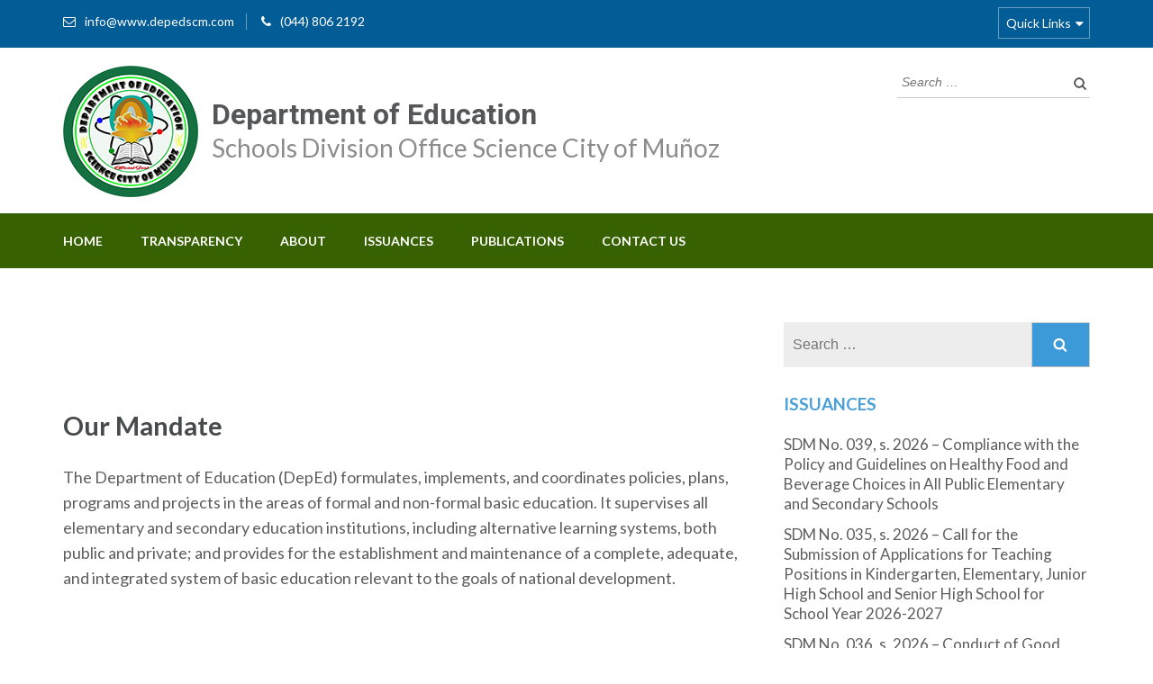

--- FILE ---
content_type: text/html; charset=UTF-8
request_url: https://www.depedscm.com/mandate/
body_size: 10965
content:
<!DOCTYPE html>
<html lang="en-US">
<head itemscope itemtype="http://schema.org/WebSite">
<meta charset="UTF-8">
<meta name="viewport" content="width=device-width, initial-scale=1">
<link rel="profile" href="https://gmpg.org/xfn/11">
<link rel="pingback" href="https://www.depedscm.com/xmlrpc.php">

<title>Our Mandate &#8211; Department of Education</title>
<meta name='robots' content='max-image-preview:large' />
<link rel='dns-prefetch' href='//fonts.googleapis.com' />
<link rel='dns-prefetch' href='//s.w.org' />
<link rel="alternate" type="application/rss+xml" title="Department of Education &raquo; Feed" href="https://www.depedscm.com/feed/" />
<link rel="alternate" type="application/rss+xml" title="Department of Education &raquo; Comments Feed" href="https://www.depedscm.com/comments/feed/" />
<link rel="alternate" type="application/rss+xml" title="Department of Education &raquo; Our Mandate Comments Feed" href="https://www.depedscm.com/mandate/feed/" />
		<script type="text/javascript" src="[data-uri]" defer></script>
		<style type="text/css">
img.wp-smiley,
img.emoji {
	display: inline !important;
	border: none !important;
	box-shadow: none !important;
	height: 1em !important;
	width: 1em !important;
	margin: 0 .07em !important;
	vertical-align: -0.1em !important;
	background: none !important;
	padding: 0 !important;
}
</style>
	<link rel='stylesheet' id='litespeed-cache-dummy-css'  href='https://www.depedscm.com/wp-content/plugins/litespeed-cache/assets/css/litespeed-dummy.css?ver=5.8.12' type='text/css' media='all' />
<link rel='stylesheet' id='image_zoom_css-css'  href='https://www.depedscm.com/wp-content/plugins/js-image-zoom-by-csomor/assets/css/style.css?ver=5.8.12' type='text/css' media='all' />
<link rel='stylesheet' id='wp-block-library-css'  href='https://www.depedscm.com/wp-includes/css/dist/block-library/style.min.css?ver=5.8.12' type='text/css' media='all' />
<link rel='stylesheet' id='contact-form-7-css'  href='https://www.depedscm.com/wp-content/plugins/contact-form-7/includes/css/styles.css?ver=5.5.2' type='text/css' media='all' />
<link rel='stylesheet' id='iw-defaults-css'  href='https://www.depedscm.com/wp-content/plugins/widgets-for-siteorigin/inc/../css/defaults.css?ver=1.3.7' type='text/css' media='all' />
<link rel='stylesheet' id='font-awesome-css'  href='https://www.depedscm.com/wp-content/themes/DepEd-SCM/css/font-awesome.min.css?ver=5.8.12' type='text/css' media='all' />
<link rel='stylesheet' id='owl-carousel-css'  href='https://www.depedscm.com/wp-content/themes/DepEd-SCM/css/owl.carousel.min.css?ver=5.8.12' type='text/css' media='all' />
<link rel='stylesheet' id='owl-theme-default-css'  href='https://www.depedscm.com/wp-content/themes/DepEd-SCM/css/owl.theme.default.min.css?ver=5.8.12' type='text/css' media='all' />
<link rel='stylesheet' id='jquery-sidr-light-css'  href='https://www.depedscm.com/wp-content/themes/DepEd-SCM/css/jquery.sidr.light.min.css?ver=5.8.12' type='text/css' media='all' />
<link rel='stylesheet' id='education-zone-google-fonts-css'  href='//fonts.googleapis.com/css?family=Roboto%3A400%2C700%7CLato%3A400%2C900%2C700&#038;ver=5.8.12' type='text/css' media='all' />
<link rel='stylesheet' id='education-zone-style-css'  href='https://www.depedscm.com/wp-content/themes/DepEd-SCM/style.css?ver=1' type='text/css' media='all' />
<link rel='stylesheet' id='carousel-slider-frontend-css'  href='https://www.depedscm.com/wp-content/plugins/carousel-slider/assets/css/frontend.css?ver=2.0.3' type='text/css' media='all' />
<script type='text/javascript' src='https://www.depedscm.com/wp-content/plugins/js-image-zoom-by-csomor/assets/js/image_zoom.js?ver=5.8.12' id='image_zoom_script-js' defer data-deferred="1"></script>
<script type='text/javascript' src='https://www.depedscm.com/wp-includes/js/jquery/jquery.min.js?ver=3.6.0' id='jquery-core-js'></script>
<script type='text/javascript' src='https://www.depedscm.com/wp-includes/js/jquery/jquery-migrate.min.js?ver=3.3.2' id='jquery-migrate-js' defer data-deferred="1"></script>
<link rel="https://api.w.org/" href="https://www.depedscm.com/wp-json/" /><link rel="alternate" type="application/json" href="https://www.depedscm.com/wp-json/wp/v2/posts/268" /><link rel="EditURI" type="application/rsd+xml" title="RSD" href="https://www.depedscm.com/xmlrpc.php?rsd" />
<link rel="wlwmanifest" type="application/wlwmanifest+xml" href="https://www.depedscm.com/wp-includes/wlwmanifest.xml" /> 
<meta name="generator" content="WordPress 5.8.12" />
<link rel="canonical" href="https://www.depedscm.com/mandate/" />
<link rel='shortlink' href='https://www.depedscm.com/?p=268' />
<link rel="alternate" type="application/json+oembed" href="https://www.depedscm.com/wp-json/oembed/1.0/embed?url=https%3A%2F%2Fwww.depedscm.com%2Fmandate%2F" />
<link rel="alternate" type="text/xml+oembed" href="https://www.depedscm.com/wp-json/oembed/1.0/embed?url=https%3A%2F%2Fwww.depedscm.com%2Fmandate%2F&#038;format=xml" />
<style>
		#category-posts-4-internal ul {padding: 0;}
#category-posts-4-internal .cat-post-item img {max-width: initial; max-height: initial; margin: initial;}
#category-posts-4-internal .cat-post-author {margin-bottom: 0;}
#category-posts-4-internal .cat-post-thumbnail {margin: 5px 10px 5px 0;}
#category-posts-4-internal .cat-post-item:before {content: ""; clear: both;}
#category-posts-4-internal .cat-post-excerpt-more {display: inline-block;}
#category-posts-4-internal .cat-post-item {list-style: none; margin: 3px 0 10px; padding: 3px 0;}
#category-posts-4-internal .cat-post-current .cat-post-title {font-weight: bold; text-transform: uppercase;}
#category-posts-4-internal [class*=cat-post-tax] {font-size: 0.85em;}
#category-posts-4-internal [class*=cat-post-tax] * {display:inline-block;}
#category-posts-4-internal .cat-post-item a:after {content: ""; display: table;	clear: both;}
#category-posts-4-internal .cat-post-item .cat-post-title {overflow: hidden;text-overflow: ellipsis;white-space: initial;display: -webkit-box;-webkit-line-clamp: 2;-webkit-box-orient: vertical;padding-bottom: 0 !important;}
#category-posts-4-internal .cat-post-item a:after {content: ""; clear: both;}
#category-posts-4-internal .cat-post-thumbnail {display:block; float:left; margin:5px 10px 5px 0;}
#category-posts-4-internal .cat-post-crop {overflow:hidden;display:block;}
#category-posts-4-internal p {margin:5px 0 0 0}
#category-posts-4-internal li > div {margin:5px 0 0 0; clear:both;}
#category-posts-4-internal .dashicons {vertical-align:middle;}
#category-posts-2-internal ul {padding: 0;}
#category-posts-2-internal .cat-post-item img {max-width: initial; max-height: initial; margin: initial;}
#category-posts-2-internal .cat-post-author {margin-bottom: 0;}
#category-posts-2-internal .cat-post-thumbnail {margin: 5px 10px 5px 0;}
#category-posts-2-internal .cat-post-item:before {content: ""; clear: both;}
#category-posts-2-internal .cat-post-excerpt-more {display: inline-block;}
#category-posts-2-internal .cat-post-item {list-style: none; margin: 3px 0 10px; padding: 3px 0;}
#category-posts-2-internal .cat-post-current .cat-post-title {font-weight: bold; text-transform: uppercase;}
#category-posts-2-internal [class*=cat-post-tax] {font-size: 0.85em;}
#category-posts-2-internal [class*=cat-post-tax] * {display:inline-block;}
#category-posts-2-internal .cat-post-item a:after {content: ""; display: table;	clear: both;}
#category-posts-2-internal .cat-post-item .cat-post-title {overflow: hidden;text-overflow: ellipsis;white-space: initial;display: -webkit-box;-webkit-line-clamp: 2;-webkit-box-orient: vertical;padding-bottom: 0 !important;}
#category-posts-2-internal .cat-post-item a:after {content: ""; clear: both;}
#category-posts-2-internal .cat-post-thumbnail {display:block; float:left; margin:5px 10px 5px 0;}
#category-posts-2-internal .cat-post-crop {overflow:hidden;display:block;}
#category-posts-2-internal p {margin:5px 0 0 0}
#category-posts-2-internal li > div {margin:5px 0 0 0; clear:both;}
#category-posts-2-internal .dashicons {vertical-align:middle;}
#category-posts-5-internal ul {padding: 0;}
#category-posts-5-internal .cat-post-item img {max-width: initial; max-height: initial; margin: initial;}
#category-posts-5-internal .cat-post-author {margin-bottom: 0;}
#category-posts-5-internal .cat-post-thumbnail {margin: 5px 10px 5px 0;}
#category-posts-5-internal .cat-post-item:before {content: ""; clear: both;}
#category-posts-5-internal .cat-post-excerpt-more {display: inline-block;}
#category-posts-5-internal .cat-post-item {list-style: none; margin: 3px 0 10px; padding: 3px 0;}
#category-posts-5-internal .cat-post-current .cat-post-title {font-weight: bold; text-transform: uppercase;}
#category-posts-5-internal [class*=cat-post-tax] {font-size: 0.85em;}
#category-posts-5-internal [class*=cat-post-tax] * {display:inline-block;}
#category-posts-5-internal .cat-post-item:after {content: ""; display: table;	clear: both;}
#category-posts-5-internal .cat-post-item .cat-post-title {overflow: hidden;text-overflow: ellipsis;white-space: initial;display: -webkit-box;-webkit-line-clamp: 2;-webkit-box-orient: vertical;padding-bottom: 0 !important;}
#category-posts-5-internal .cat-post-item:after {content: ""; display: table;	clear: both;}
#category-posts-5-internal .cat-post-thumbnail {display:block; float:left; margin:5px 10px 5px 0;}
#category-posts-5-internal .cat-post-crop {overflow:hidden;display:block;}
#category-posts-5-internal p {margin:5px 0 0 0}
#category-posts-5-internal li > div {margin:5px 0 0 0; clear:both;}
#category-posts-5-internal .dashicons {vertical-align:middle;}
</style>
		<!-- start Simple Custom CSS and JS -->
<link rel="stylesheet" href="https://cdnjs.cloudflare.com/ajax/libs/fancybox/3.5.7/jquery.fancybox.min.css" integrity="sha512-H9jrZiiopUdsLpg94A333EfumgUBpO9MdbxStdeITo+KEIMaNfHNvwyjjDJb+ERPaRS6DpyRlKbvPUasNItRyw==" crossorigin="anonymous" referrerpolicy="no-referrer" /><!-- end Simple Custom CSS and JS -->
<script type="application/ld+json">
{
    "@context": "http://schema.org",
    "@type": "BlogPosting",
    "mainEntityOfPage": {
        "@type": "WebPage",
        "@id": "https://www.depedscm.com/mandate/"
    },
    "headline": "Our Mandate",
    "image": {
        "@type": "ImageObject",
        "url": "https://www.depedscm.com/wp-content/uploads/2016/11/mandate.png",
        "width": 64,
        "height": 69
    },
    "datePublished": "2016-11-15T10:54:54+0000",
    "dateModified": "2018-08-22T06:28:55+0000",
    "author": {
        "@type": "Person",
        "name": "jay"
    },
    "publisher": {
        "@type": "Organization",
        "name": "Department of Education",
        "description": "Schools Division Office Science City of Muñoz",
        "logo": {
            "@type": "ImageObject",
            "url": "https://www.depedscm.com/wp-content/uploads/2018/08/SDO-LOGO-HEADER-150x60.png",
            "width": 150,
            "height": 60
        }
    },
    "description": "The Department of Education (DepEd) formulates, implements, and coordinates policies, plans, programs and proj"
}
</script>
<link rel="icon" href="https://www.depedscm.com/wp-content/uploads/2018/08/SDO-LOGO-HEADER-70x70.png" sizes="32x32" />
<link rel="icon" href="https://www.depedscm.com/wp-content/uploads/2018/08/SDO-LOGO-HEADER.png" sizes="192x192" />
<link rel="apple-touch-icon" href="https://www.depedscm.com/wp-content/uploads/2018/08/SDO-LOGO-HEADER.png" />
<meta name="msapplication-TileImage" content="https://www.depedscm.com/wp-content/uploads/2018/08/SDO-LOGO-HEADER.png" />
		<style type="text/css" id="wp-custom-css">
			.table-responsive {
    display: block;
    width: 100%;
    overflow-x: auto;
    -webkit-overflow-scrolling: touch;
}
.category-division-memoranda .entry-content p:first-child::before {
    display: inline;
    content: 'Download full text: ';
}
#qr-code {
    margin: 40px auto 0;
}
#category-posts-29110001-internal .cat-post-item {
    list-style: none;
    margin: 3px 0 10px;
    padding: 3px 0 3px 10px !important;
}
.choose-us .col h3 a {
    color: #474b4e;
    display: block !important;
}
/*
body.home section#slider .banner-text .container {
    display: flex;
    flex-wrap: wrap;
    column-gap: 30px;
}

@media only screen and (max-width:680px){
	body.home section#slider .banner-text .container{
		display:block;
	}
}*/		</style>
		</head>

<body class="post-template-default single single-post postid-268 single-format-standard wp-custom-logo group-blog" itemscope itemtype="http://schema.org/WebPage">
    <div id="page" class="site">
        <header id="masthead" class="site-header" role="banner" itemscope itemtype="http://schema.org/WPHeader">
                            <div class="header-top">
                  <div class="container">
                                            <div class="top-links">
                                                            <span><i class="fa fa-envelope-o"></i><a href="/cdn-cgi/l/email-protection#355c5b535a754242421b51504550514656581b565a58"><span class="__cf_email__" data-cfemail="076e6961684770707029636277626374646a2964686a">[email&#160;protected]</span></a>
                                </span>
                                                            <span><i class="fa fa-phone"></i><a href="tel:0448062192">(044) 806 2192</a>
                                </span>
                                                    </div>
                                            
                        <div id="mobile-header-2">
                            <a id="responsive-btn" href="#sidr-secondary"><i class="fa fa-bars"></i></a>
                        </div>

                        <nav id="secondary-navigation" class="secondary-nav" role="navigation">     
                            <a href="javascript:void(0);">Quick Links</a>                
                            <div class="menu-government-links-container"><ul id="secondary-menu" class="menu"><li id="menu-item-511" class="menu-item menu-item-type-custom menu-item-object-custom menu-item-511"><a href="https://www.dbm.gov.ph/">Dept. of Budget &#038; Management</a></li>
<li id="menu-item-513" class="menu-item menu-item-type-custom menu-item-object-custom menu-item-513"><a href="https://www.philhealth.gov.ph/">PhilHealth</a></li>
<li id="menu-item-514" class="menu-item menu-item-type-custom menu-item-object-custom menu-item-514"><a href="http://gppb.gov.ph/">GPPB</a></li>
<li id="menu-item-515" class="menu-item menu-item-type-custom menu-item-object-custom menu-item-515"><a href="http://www.gsis.gov.ph/">GSIS</a></li>
<li id="menu-item-516" class="menu-item menu-item-type-custom menu-item-object-custom menu-item-516"><a href="http://www.pagibigfund.gov.ph/">PAG-IBG Fund</a></li>
</ul></div>                        </nav><!-- #site-navigation -->
                                    </div>
            </div>
                    
            <div class="header-m">
                <div class="container">
                    <div class="site-branding" itemscope itemtype="http://schema.org/Organization">
                        <div id="siteLogo"><a href="https://www.depedscm.com/" class="custom-logo-link" rel="home"><img width="150" height="146" src="https://www.depedscm.com/wp-content/uploads/2018/08/SDO-LOGO-HEADER.png" class="custom-logo" alt="Department of Education" /></a></div>
						<div id="siteName">
                                                    <p class="site-title" itemprop="name"><a href="https://www.depedscm.com/" rel="home" itemprop="url">Department of Education</a></p>
                                                       <p class="site-description" itemprop="description">Schools Division Office Science City of Muñoz</p>
                           
						</div>
                   </div><!-- .site-branding -->
                   
                    <div class="form-section">
                        <div class="example">                       
                            <form role="search" method="get" class="search-form" action="https://www.depedscm.com/">
				<label>
					<span class="screen-reader-text">Search for:</span>
					<input type="search" class="search-field" placeholder="Search &hellip;" value="" name="s" />
				</label>
				<input type="submit" class="search-submit" value="Search" />
			</form>                        </div>
                    </div>
                </div>
            </div>
            
            <div class="header-bottom">
                <div class="container">
                   <div id="mobile-header">
                        <a id="responsive-menu-button" href="#sidr-main"><i class="fa fa-bars"></i></a>
                    </div>
                    <nav id="site-navigation" class="main-navigation" role="navigation" itemscope itemtype="http://schema.org/SiteNavigationElement">                        
                        <div class="menu-primary-menu-container"><ul id="primary-menu" class="menu"><li id="menu-item-233" class="menu-item menu-item-type-post_type menu-item-object-page menu-item-home menu-item-233"><a href="https://www.depedscm.com/">Home</a></li>
<li id="menu-item-535" class="menu-item menu-item-type-post_type menu-item-object-page menu-item-has-children menu-item-535"><a href="https://www.depedscm.com/transparency/">Transparency</a>
<ul class="sub-menu">
	<li id="menu-item-558" class="menu-item menu-item-type-post_type menu-item-object-page menu-item-558"><a href="https://www.depedscm.com/transparency/annual-financial-reports/">Annual Financial Reports</a></li>
	<li id="menu-item-559" class="menu-item menu-item-type-post_type menu-item-object-page menu-item-559"><a href="https://www.depedscm.com/list-of-newly-hired-teachers/">List of Newly Hired Teachers</a></li>
	<li id="menu-item-560" class="menu-item menu-item-type-post_type menu-item-object-page menu-item-560"><a href="https://www.depedscm.com/transparency/annual-procurement-plan/">Annual Procurement Plan</a></li>
	<li id="menu-item-918" class="menu-item menu-item-type-post_type menu-item-object-page menu-item-918"><a href="https://www.depedscm.com/annual-procurement-plan-cse/">Annual Procurement Plan- CSE</a></li>
	<li id="menu-item-995" class="menu-item menu-item-type-post_type menu-item-object-page menu-item-995"><a href="https://www.depedscm.com/iso-90012015-quality-management-systems-certification/">ISO 9001:2015 QMS Certification</a></li>
	<li id="menu-item-1150" class="menu-item menu-item-type-post_type menu-item-object-post menu-item-1150"><a href="https://www.depedscm.com/invitation-to-bid/">Invitation to Bid</a></li>
	<li id="menu-item-9883" class="menu-item menu-item-type-taxonomy menu-item-object-category menu-item-9883"><a href="https://www.depedscm.com/category/request-for-quotation/">Request for Quotation</a></li>
	<li id="menu-item-1189" class="menu-item menu-item-type-post_type menu-item-object-page menu-item-1189"><a href="https://www.depedscm.com/transparency/procurement-monitoring-report/">Procurement Monitoring Report</a></li>
	<li id="menu-item-7654" class="menu-item menu-item-type-post_type menu-item-object-page menu-item-7654"><a href="https://www.depedscm.com/transparency/citizens-charter/">Citizens Charter</a></li>
</ul>
</li>
<li id="menu-item-534" class="menu-item menu-item-type-custom menu-item-object-custom menu-item-has-children menu-item-534"><a href="#">About</a>
<ul class="sub-menu">
	<li id="menu-item-533" class="menu-item menu-item-type-post_type menu-item-object-page menu-item-533"><a href="https://www.depedscm.com/about/division-profile/">Division Profile</a></li>
	<li id="menu-item-532" class="menu-item menu-item-type-post_type menu-item-object-page menu-item-532"><a href="https://www.depedscm.com/about/mission-vision-core-values/">Mission, Vision, Core Values</a></li>
	<li id="menu-item-531" class="menu-item menu-item-type-post_type menu-item-object-page menu-item-531"><a href="https://www.depedscm.com/about/organization-structure/">Organizational Structure</a></li>
	<li id="menu-item-530" class="menu-item menu-item-type-post_type menu-item-object-page menu-item-530"><a href="https://www.depedscm.com/about/iso-quality-policies-objectives/">ISO Quality Policies &#038; Objectives</a></li>
	<li id="menu-item-4335" class="menu-item menu-item-type-post_type menu-item-object-page menu-item-has-children menu-item-4335"><a href="https://www.depedscm.com/history/">History</a>
	<ul class="sub-menu">
		<li id="menu-item-4405" class="menu-item menu-item-type-post_type menu-item-object-page menu-item-4405"><a href="https://www.depedscm.com/history/sdo-history/">SDO History</a></li>
		<li id="menu-item-4381" class="menu-item menu-item-type-post_type menu-item-object-page menu-item-4381"><a href="https://www.depedscm.com/history/public-schools/">Public Schools</a></li>
		<li id="menu-item-4397" class="menu-item menu-item-type-post_type menu-item-object-page menu-item-4397"><a href="https://www.depedscm.com/history/private-schools/">Private Schools</a></li>
	</ul>
</li>
	<li id="menu-item-9600" class="menu-item menu-item-type-post_type menu-item-object-page menu-item-9600"><a href="https://www.depedscm.com/about/private-schools-authorized-to-operate/">Private Schools Authorized to Operate</a></li>
</ul>
</li>
<li id="menu-item-539" class="menu-item menu-item-type-custom menu-item-object-custom menu-item-has-children menu-item-539"><a href="#">Issuances</a>
<ul class="sub-menu">
	<li id="menu-item-543" class="menu-item menu-item-type-taxonomy menu-item-object-category menu-item-543"><a href="https://www.depedscm.com/category/division-memoranda/">Division Memoranda</a></li>
	<li id="menu-item-544" class="menu-item menu-item-type-taxonomy menu-item-object-category menu-item-544"><a href="https://www.depedscm.com/category/division-unnumbered-memo/">Division Unnumbered Memo</a></li>
	<li id="menu-item-542" class="menu-item menu-item-type-taxonomy menu-item-object-category menu-item-542"><a href="https://www.depedscm.com/category/division-announcements/">Division Announcements</a></li>
	<li id="menu-item-541" class="menu-item menu-item-type-taxonomy menu-item-object-category menu-item-541"><a href="https://www.depedscm.com/category/division-advisories/">Division Advisories</a></li>
	<li id="menu-item-546" class="menu-item menu-item-type-taxonomy menu-item-object-category menu-item-546"><a href="https://www.depedscm.com/category/regional-issuances/">Regional Issuances</a></li>
	<li id="menu-item-545" class="menu-item menu-item-type-taxonomy menu-item-object-category menu-item-545"><a href="https://www.depedscm.com/category/national-issuances/">National Issuances</a></li>
	<li id="menu-item-540" class="menu-item menu-item-type-taxonomy menu-item-object-category menu-item-540"><a href="https://www.depedscm.com/category/deped-press-releases/">DepEd Press Releases</a></li>
	<li id="menu-item-1343" class="menu-item menu-item-type-taxonomy menu-item-object-category menu-item-1343"><a href="https://www.depedscm.com/category/deped-memorandum/">DepEd Memorandum</a></li>
</ul>
</li>
<li id="menu-item-548" class="menu-item menu-item-type-taxonomy menu-item-object-category menu-item-has-children menu-item-548"><a href="https://www.depedscm.com/category/do-publications/">Publications</a>
<ul class="sub-menu">
	<li id="menu-item-549" class="menu-item menu-item-type-taxonomy menu-item-object-category menu-item-549"><a href="https://www.depedscm.com/category/elementary-publications/">Elementary Publications</a></li>
	<li id="menu-item-550" class="menu-item menu-item-type-taxonomy menu-item-object-category menu-item-550"><a href="https://www.depedscm.com/category/junior-high-school-publications/">Junior High School Publications</a></li>
	<li id="menu-item-551" class="menu-item menu-item-type-taxonomy menu-item-object-category menu-item-551"><a href="https://www.depedscm.com/category/senior-high-school-publications/">Senior high School Publications</a></li>
</ul>
</li>
<li id="menu-item-337" class="menu-item menu-item-type-post_type menu-item-object-page menu-item-337"><a href="https://www.depedscm.com/contact-us/">Contact Us</a></li>
</ul></div>                    </nav><!-- #site-navigation -->
                </div>
            </div>
        
    </header><!-- #masthead -->
    
        <div class="page-header">
		<div class="container">
	        
                    
		</div>
	</div>
        <div id="content" class="site-content">
            <div class="container">
                <div class="row">
    
	<div id="primary" class="content-area">
	    <main id="main" class="site-main" role="main">

		
<article id="post-268" class="post-268 post type-post status-publish format-standard has-post-thumbnail hentry category-homepage-elements">
    <div class="post-thumbnail"><img width="64" height="69" src="https://www.depedscm.com/wp-content/uploads/2016/11/mandate.png" class="attachment-education-zone-image size-education-zone-image wp-post-image" alt="" loading="lazy" /></div>    
	<header class="entry-header">
		<h1 class="entry-title" itemprop="headline">Our Mandate</h1>		<div class="entry-meta">
			<span class="posted-on"><i class="fa fa-calendar-o"></i><a href="https://www.depedscm.com/mandate/" rel="bookmark"><time class="entry-date published updated" datetime="2016-11-15T10:54:54+00:00">15 Nov,2016</time></a></span>
	<span class="byline"><i class="fa fa-user"></i><span class="author vcard"><a class="url fn n" href="https://www.depedscm.com/author/jay/">jay</a></span></span><span class="comment"><i class="fa fa-comment-o"></i><a href="https://www.depedscm.com/mandate/#respond">Leave a comment</a></span>		</div><!-- .entry-meta -->
			</header><!-- .entry-header -->

	<div class="entry-content" itemprop="text">
		<p>The Department of Education (DepEd) formulates, implements, and coordinates policies, plans, programs and projects in the areas of formal and non-formal basic education. It supervises all elementary and secondary education institutions, including alternative learning systems, both public and private; and provides for the establishment and maintenance of a complete, adequate, and integrated system of basic education relevant to the goals of national development.</p>
	</div><!-- .entry-content -->

	</article><!-- #post-## -->

		</main><!-- #main -->
	</div><!-- #primary -->


<aside id="secondary" class="widget-area" role="complementary" itemscope itemtype="http://schema.org/WPSideBar">
	<section id="search-2" class="widget widget_search"><form role="search" method="get" class="search-form" action="https://www.depedscm.com/">
				<label>
					<span class="screen-reader-text">Search for:</span>
					<input type="search" class="search-field" placeholder="Search &hellip;" value="" name="s" />
				</label>
				<input type="submit" class="search-submit" value="Search" />
			</form></section><section id="category-posts-3" class="widget cat-post-widget"><h2 class="widget-title"><a href="https://www.depedscm.com/category/issuances/">Issuances</a></h2><ul id="category-posts-3-internal" class="category-posts-internal">
<li class='cat-post-item'><a class="cat-post-everything-is-link" href="https://www.depedscm.com/sdm-no-039-s-2026-compliance-with-the-policy-and-guidelines-on-healthy-food-and-beverage-choices-in-all-public-elementary-and-secondary-schools/" title=""><div><span class="cat-post-title">SDM No. 039, s. 2026 &#8211; Compliance with the Policy and Guidelines on Healthy Food and Beverage Choices in All Public Elementary and Secondary Schools</span></div></a></li><li class='cat-post-item'><a class="cat-post-everything-is-link" href="https://www.depedscm.com/sdm-no-035-s-2026-call-for-the-submission-of-applications-for-teaching-positions-in-kindergarten-elementary-junior-high-school-and-senior-high-school-for-school-year-2026-2027/" title=""><div><span class="cat-post-title">SDM No. 035, s. 2026 &#8211; Call for the Submission of Applications for Teaching Positions in Kindergarten, Elementary, Junior High School and Senior High School for School Year 2026-2027</span></div></a></li><li class='cat-post-item'><a class="cat-post-everything-is-link" href="https://www.depedscm.com/sdm-no-036-s-2026-conduct-of-good-hygiene-and-sanitation-practices-and-daily-group-handwashing-activities-in-all-public-elementary-and-secondary-schools/" title=""><div><span class="cat-post-title">SDM No. 036, s. 2026 &#8211; Conduct of Good Hygiene and Sanitation Practices and Daily Group Handwashing Activities in All Public Elementary and Secondary Schools</span></div></a></li><li class='cat-post-item'><a class="cat-post-everything-is-link" href="https://www.depedscm.com/sdm-no-037-s-2026-establishment-of-school-health-clinic-and-breast-feeding-area-in-all-public-elementary-and-secondary-schools/" title=""><div><span class="cat-post-title">SDM No, 037, s. 2026 &#8211; Establishment of School Health Clinic and Breast-Feeding Area in All Public Elementary and Secondary Schools</span></div></a></li><li class='cat-post-item'><a class="cat-post-everything-is-link" href="https://www.depedscm.com/sdm-no-038-s-2026-division-mathematics-fair-2026/" title=""><div><span class="cat-post-title">SDM No. 038, s. 2026 &#8211; Division Mathematics Fair 2026</span></div></a></li></ul>
</section><section id="category-posts-4" class="widget cat-post-widget"><h2 class="widget-title">Invitation To Bid</h2><ul id="category-posts-4-internal" class="category-posts-internal">
<li class='cat-post-item'><a class="cat-post-everything-is-link" href="https://www.depedscm.com/procurement-of-pasteurized-milk-for-the-implementation-of-school-based-feeding-program-for-sy-2023-2024/" title=""><div><span class="cat-post-title">Procurement of Pasteurized Milk for the Implementation of School-Based Feeding Program for SY 2023-2024</span></div></a></li><li class='cat-post-item'><a class="cat-post-everything-is-link" href="https://www.depedscm.com/dm-no-657-s-2022-onetime-distributionservice-recognition-incentive-srithe-schools-division-officescience-citymunoz/" title=""><div><span class="cat-post-title">DM-No.-657-s.-2022-ONETIME-DISTRIBUTIONSERVICE-RECOGNITION-INCENTIVE-SRITHE-SCHOOLS-DIVISION-OFFICESCIENCE-CITYMUNOZ</span></div></a></li><li class='cat-post-item'><a class="cat-post-everything-is-link" href="https://www.depedscm.com/dm-no-206-s-2022-disseminationdo-9-s-2022-re-creationthe-private-education-officethecentral-office/" title=""><div><span class="cat-post-title">DM No. 206, s. 2022 &#8211; DISSEMINATIONDO-9-S-2022-RE-CREATIONTHE-PRIVATE-EDUCATION-OFFICETHECENTRAL-OFFICE</span></div></a></li><li class='cat-post-item'><a class="cat-post-everything-is-link" href="https://www.depedscm.com/dm-no-591-s-2021-designation-as-officerscharge/" title=""><div><span class="cat-post-title">DM No. 591, s. 2021 &#8211; DESIGNATION AS OFFICERSCHARGE</span></div></a></li><li class='cat-post-item'><a class="cat-post-everything-is-link" href="https://www.depedscm.com/procurement-of-tablets-for-sy-2021-2022-under-the-implementation-of-be-lcop/" title=""><div><span class="cat-post-title">Procurement of Tablets for SY 2021 – 2022 under the Implementation of BE LCOP</span></div></a></li><li class='cat-post-item'><a class="cat-post-everything-is-link" href="https://www.depedscm.com/procurement-of-learning-resources-for-quarters-i-and-ii-and-tablets-for-sy-2021-2022-under-the-implementation-of-be-lcop/" title=""><div><span class="cat-post-title">Procurement of Learning Resources for Quarters I and II, and Tablets for SY 2021-2022 under the Implementation of BE LCOP</span></div></a></li></ul>
</section><section id="category-posts-2" class="widget cat-post-widget"><h2 class="widget-title">Recent Publications</h2><ul id="category-posts-2-internal" class="category-posts-internal">
<li class='cat-post-item'><a class="cat-post-everything-is-link" href="https://www.depedscm.com/sdm-no-430-s-2024-dissemination-of-dm-ouops-202410237-re-commemoration-of-the-128th-anniversary-of-the-martyrdom-of-dr-jose-p-rizal/" title=""><div><span class="cat-post-title">SDM No. 430, s. 2024 &#8211; Dissemination of DM-OUOPS-202410237 RE &#8211; Commemoration of the 128th Anniversary of the Martyrdom of Dr. Jose P. Rizal</span></div></a></li><li class='cat-post-item'><a class="cat-post-everything-is-link" href="https://www.depedscm.com/effective-leadership-shaped-and-earned/" title=""><div><span class="cat-post-title">Effective Leadership: Shaped and Earned</span></div></a></li></ul>
</section><section id="media_image-2" class="widget widget_media_image"><img width="150" height="150" src="https://www.depedscm.com/wp-content/uploads/2018/08/transparency-seal-150x150.png" class="image wp-image-493  attachment-thumbnail size-thumbnail" alt="" loading="lazy" style="max-width: 100%; height: auto;" srcset="https://www.depedscm.com/wp-content/uploads/2018/08/transparency-seal-150x150.png 150w, https://www.depedscm.com/wp-content/uploads/2018/08/transparency-seal-70x70.png 70w, https://www.depedscm.com/wp-content/uploads/2018/08/transparency-seal-246x246.png 246w, https://www.depedscm.com/wp-content/uploads/2018/08/transparency-seal-125x125.png 125w, https://www.depedscm.com/wp-content/uploads/2018/08/transparency-seal.png 256w" sizes="(max-width: 150px) 100vw, 150px" /></section><section id="media_image-3" class="widget widget_media_image"><a href="/iso-90012015-quality-management-systems-certification/"><img width="198" height="208" src="https://www.depedscm.com/wp-content/uploads/2018/08/iso.png" class="image wp-image-577  attachment-full size-full" alt="" loading="lazy" style="max-width: 100%; height: auto;" /></a></section></aside><!-- #secondary -->
            </div>
        </div>
	</div><!-- #content -->

	<footer id="colophon" class="site-footer" role="contentinfo" itemscope itemtype="http://schema.org/WPFooter">
	    <div class="container">
	                  <div class="widget-area">
				<div class="row">
					
                                            <div class="col"><section id="custom_html-4" class="widget_text widget widget_custom_html"><div class="textwidget custom-html-widget"><a href="#"><img src="https://www.depedscm.com/wp-content/uploads/2018/08/transparency-seal_footer.png"> </a><a href="/iso-90012015-quality-management-systems-certification/"><img src="https://www.depedscm.com/wp-content/uploads/2018/08/iso_footer.png"></a></div></section></div>                        
                     
                    
                                            <div class="col"><section id="category-posts-5" class="widget cat-post-widget"><h2 class="widget-title">Announcements</h2><ul id="category-posts-5-internal" class="category-posts-internal">
<li class='cat-post-item'><div><a class="cat-post-title" href="https://www.depedscm.com/registry-of-qualified-applicants/" rel="bookmark">Registry of Qualified Applicants</a></div></li><li class='cat-post-item'><div><a class="cat-post-title" href="https://www.depedscm.com/online-workshop-for-data-privacy-awareness-and-compliance-privacy-impact-assessment-and-cyber-security-threats-and-attacks/" rel="bookmark">Online Workshop for Data Privacy Awareness and Compliance Privacy Impact Assessment and Cyber Security Threats and Attacks</a></div></li><li class='cat-post-item'><div><a class="cat-post-title" href="https://www.depedscm.com/list-of-public-elementary-school-were-not-able-to-obligate-the-sbfp-fund-on-or-before-december-15-2020-due-to-delayed-philgheps-posting/" rel="bookmark">List of Public Elementary School were not able to obligate the SBFP Fund on or before December  15, 2020 due to delayed  Philgheps posting.</a></div></li><li class='cat-post-item'><div><a class="cat-post-title" href="https://www.depedscm.com/conduct-of-deped-teaches-and-other-activities-for-the-week-of-december-14-19-2020/" rel="bookmark">Conduct of DepEd Teaches and Other Activities for the Week of December 14 19 2020</a></div></li></ul>
</section></div>                        
                     
                    
                                            <div class="col"><section id="nav_menu-1" class="widget widget_nav_menu"><h2 class="widget-title">Government Links</h2><div class="menu-government-links-container"><ul id="menu-government-links" class="menu"><li class="menu-item menu-item-type-custom menu-item-object-custom menu-item-511"><a href="https://www.dbm.gov.ph/">Dept. of Budget &#038; Management</a></li>
<li class="menu-item menu-item-type-custom menu-item-object-custom menu-item-513"><a href="https://www.philhealth.gov.ph/">PhilHealth</a></li>
<li class="menu-item menu-item-type-custom menu-item-object-custom menu-item-514"><a href="http://gppb.gov.ph/">GPPB</a></li>
<li class="menu-item menu-item-type-custom menu-item-object-custom menu-item-515"><a href="http://www.gsis.gov.ph/">GSIS</a></li>
<li class="menu-item menu-item-type-custom menu-item-object-custom menu-item-516"><a href="http://www.pagibigfund.gov.ph/">PAG-IBG Fund</a></li>
</ul></div></section></div>                        
                                            				
				</div>
			</div>
                        
			<div class="site-info">
			                        
                <p> 
                <span>Copyright &copy;2026 <a href="https://www.depedscm.com/">Department of Education</a>.</span>    			    
                                    </p>
			</div><!-- .site-info -->
		</div>
	</footer><!-- #colophon -->
</div><!-- #page -->

<script data-cfasync="false" src="/cdn-cgi/scripts/5c5dd728/cloudflare-static/email-decode.min.js"></script><script type='text/javascript' src='https://www.depedscm.com/wp-includes/js/dist/vendor/regenerator-runtime.min.js?ver=0.13.7' id='regenerator-runtime-js' defer data-deferred="1"></script>
<script type='text/javascript' src='https://www.depedscm.com/wp-includes/js/dist/vendor/wp-polyfill.min.js?ver=3.15.0' id='wp-polyfill-js' defer data-deferred="1"></script>
<script type='text/javascript' id='contact-form-7-js-extra' src="[data-uri]" defer></script>
<script type='text/javascript' src='https://www.depedscm.com/wp-content/plugins/contact-form-7/includes/js/index.js?ver=5.5.2' id='contact-form-7-js' defer data-deferred="1"></script>
<script type='text/javascript' src='https://www.depedscm.com/wp-content/themes/DepEd-SCM/js/owl.carousel.min.js?ver=2.2.1' id='owl-carousel-js' defer data-deferred="1"></script>
<script type='text/javascript' src='https://www.depedscm.com/wp-content/themes/DepEd-SCM/js/jquery.sidr.min.js?ver=2.6.0' id='jquery-sidr-js' defer data-deferred="1"></script>
<script type='text/javascript' src='https://www.depedscm.com/wp-content/themes/DepEd-SCM/js/waypoint.min.js?ver=2.0.3' id='waypoint-js' defer data-deferred="1"></script>
<script type='text/javascript' src='https://www.depedscm.com/wp-content/themes/DepEd-SCM/js/jquery.counterup.min.js?ver=1.0' id='jquery-counterup-js' defer data-deferred="1"></script>
<script type='text/javascript' id='education-zone-custom-js-extra' src="[data-uri]" defer></script>
<script type='text/javascript' src='https://www.depedscm.com/wp-content/themes/DepEd-SCM/js/custom.min.js?ver=1' id='education-zone-custom-js' defer data-deferred="1"></script>
<script type='text/javascript' src='https://www.depedscm.com/wp-includes/js/comment-reply.min.js?ver=5.8.12' id='comment-reply-js' defer data-deferred="1"></script>
<script type='text/javascript' src='https://www.depedscm.com/wp-content/plugins/carousel-slider/assets/js/frontend.js?ver=2.0.3' id='carousel-slider-frontend-js' defer data-deferred="1"></script>
<script type='text/javascript' src='https://www.depedscm.com/wp-includes/js/wp-embed.min.js?ver=5.8.12' id='wp-embed-js' defer data-deferred="1"></script>
<!-- start Simple Custom CSS and JS -->
<script type="text/javascript" src="[data-uri]" defer></script>
<!-- end Simple Custom CSS and JS -->
<!-- start Simple Custom CSS and JS -->
<script src="https://cdnjs.cloudflare.com/ajax/libs/fancybox/3.5.7/jquery.fancybox.min.js" integrity="sha512-uURl+ZXMBrF4AwGaWmEetzrd+J5/8NRkWAvJx5sbPSSuOb0bZLqf+tOzniObO00BjHa/dD7gub9oCGMLPQHtQA==" crossorigin="anonymous" referrerpolicy="no-referrer" defer data-deferred="1"></script>
<script src="[data-uri]" defer></script><!-- end Simple Custom CSS and JS -->
<script src="[data-uri]" defer></script>
<script defer src="https://static.cloudflareinsights.com/beacon.min.js/vcd15cbe7772f49c399c6a5babf22c1241717689176015" integrity="sha512-ZpsOmlRQV6y907TI0dKBHq9Md29nnaEIPlkf84rnaERnq6zvWvPUqr2ft8M1aS28oN72PdrCzSjY4U6VaAw1EQ==" data-cf-beacon='{"version":"2024.11.0","token":"a3df10b165f047408648f0727c07afb8","r":1,"server_timing":{"name":{"cfCacheStatus":true,"cfEdge":true,"cfExtPri":true,"cfL4":true,"cfOrigin":true,"cfSpeedBrain":true},"location_startswith":null}}' crossorigin="anonymous"></script>
</body>
</html>


<!-- Page cached by LiteSpeed Cache 7.7 on 2026-01-29 09:53:32 -->